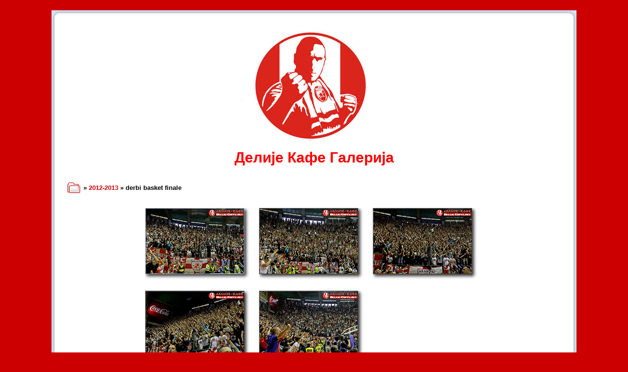

--- FILE ---
content_type: text/html; charset=UTF-8
request_url: http://www.delije-caffe.net/galerija/index.php?spgmGal=2012-2013/derbi_basket_finale&spgmPic=0
body_size: 8107
content:
<!DOCTYPE html PUBLIC "-//W3C//DTD XHTML 1.0 Strict//EN"
    "http://www.w3.org/TR/xhtml1/DTD/xhtml1-strict.dtd">
<html xmlns="http://www.w3.org/1999/xhtml" xml:lang="en" lang="en">
 <head>
  <title>Delije-caffe.net Galerija</title>
  <META NAME="Subject" CONTENT="Delije-caffe.net, Galerija ">
<META NAME="Description" CONTENT="Delije-caffe.net, Puno slika Delija na Caffeu">
<META NAME="keywords" content="delije caffe, delije, caffe, navijaci, huligani, sport, navijanje, srbija, delije sever, pesme sa severa, vesti, vesti iz sveta, slike, izvestaji, animacije, pesme, sportske price, grafiti, tuce, hool linkovi, linkovi, hool scena, koreografije, ulaznice za tekmu, karte, ulaznice, sarpate, razmena banera, forum, radovi, ekipa, delije pesme, caffe - red &amp; white, delije mp3, propusnice, delije cafe, zvezda, red star, crvena zvezda delije, red star delije, rs delije, crvena zvezda, crvena zvezda beograd, zvezda beograd, delije pesme, delije songs, delije mp3, goran drulic, darko pancev, darko kovacevic, bari 91">
<META NAME="ROBOT" content="all">
  <!-- Change the encoding according to the language you want to use  -->
  <meta http-equiv="Content-Type" content="text/html; charset=utf-8" />

  <link rel="Stylesheet" href="css/style.css" />
  
  <!-- IMPORTANT
       Do not forget to modify the following according to the theme you use.
  -->
  <link rel="Stylesheet" href="flavors/default/spgm_style.css" />
  
  <script src="spgm.js" type="text/javascript"></script>
  <script src="contrib/overlib410/overlib.js" type="text/javascript"></script>
 </head>
 <body>

   <table id="wrapper">
     <tr>
       <td id="topleft">&nbsp;</td>
       <td id="top">&nbsp;</td>
       <td id="topright">&nbsp;</td>
     </tr>
     <tr>
       <td id="left">&nbsp;</td>
       <td id="center"><img src="novi_logo_caffe.jpg" width="330" height="251">
       <p><span id="title">Делије Кафе Галерија</span></p>



<!-- begin table wrapper -->
<a name="spgm"></a>
<table class="table-wrapper">
 <tr>
  <td>
    <div class="div-galheader">
<a href="index.php?" class="td-galitem-title"><img src="flavors/default/folder.jpg" alt="" class="img-folder" width="30" height="30" /></a> &raquo; <a href="index.php?spgmGal=2012-2013" class="div-galheader">2012-2013</a> &raquo; derbi basket finale
    </div>
<table cellpadding="0" cellspacing="0" class="table-thumbnails">
<tr>
  <td valign="top" class="td-thumbnails-thumb-selected">
  
<table class="table-shadows">
  <tr>
    <td class="td-shadows-main">
    <a href="index.php?spgmGal=2012-2013/derbi_basket_finale&amp;spgmPic=0#spgmPicture" class=""><img src="gal/2012-2013/derbi_basket_finale/_thb_delije01.jpg" width="200" height="133" alt="gal/2012-2013/derbi_basket_finale/_thb_delije01.jpg" class="img-thumbnail-selected" /></a>    </td>
    <td class="td-shadows-right">&nbsp;</td>
  </tr>
  <tr>
    <td class="td-shadows-bottom">&nbsp;</td>
    <td class="td-shadows-bottomright">&nbsp;</td>
  </tr>
</table>
<br />
  </td>
  <td valign="top" class="td-thumbnails-thumb">
  
<table class="table-shadows">
  <tr>
    <td class="td-shadows-main">
    <a href="index.php?spgmGal=2012-2013/derbi_basket_finale&amp;spgmPic=1#spgmPicture" class=""><img src="gal/2012-2013/derbi_basket_finale/_thb_delije02.jpg" width="200" height="133" alt="gal/2012-2013/derbi_basket_finale/_thb_delije02.jpg" class="img-thumbnail" /></a>    </td>
    <td class="td-shadows-right">&nbsp;</td>
  </tr>
  <tr>
    <td class="td-shadows-bottom">&nbsp;</td>
    <td class="td-shadows-bottomright">&nbsp;</td>
  </tr>
</table>
<br />
  </td>
  <td valign="top" class="td-thumbnails-thumb">
  
<table class="table-shadows">
  <tr>
    <td class="td-shadows-main">
    <a href="index.php?spgmGal=2012-2013/derbi_basket_finale&amp;spgmPic=2#spgmPicture" class=""><img src="gal/2012-2013/derbi_basket_finale/_thb_delije03.jpg" width="200" height="133" alt="gal/2012-2013/derbi_basket_finale/_thb_delije03.jpg" class="img-thumbnail" /></a>    </td>
    <td class="td-shadows-right">&nbsp;</td>
  </tr>
  <tr>
    <td class="td-shadows-bottom">&nbsp;</td>
    <td class="td-shadows-bottomright">&nbsp;</td>
  </tr>
</table>
<br />
  </td>
</tr>
<tr>
  <td valign="top" class="td-thumbnails-thumb">
  
<table class="table-shadows">
  <tr>
    <td class="td-shadows-main">
    <a href="index.php?spgmGal=2012-2013/derbi_basket_finale&amp;spgmPic=3#spgmPicture" class=""><img src="gal/2012-2013/derbi_basket_finale/_thb_delije04.jpg" width="200" height="133" alt="gal/2012-2013/derbi_basket_finale/_thb_delije04.jpg" class="img-thumbnail" /></a>    </td>
    <td class="td-shadows-right">&nbsp;</td>
  </tr>
  <tr>
    <td class="td-shadows-bottom">&nbsp;</td>
    <td class="td-shadows-bottomright">&nbsp;</td>
  </tr>
</table>
<br />
  </td>
  <td valign="top" class="td-thumbnails-thumb">
  
<table class="table-shadows">
  <tr>
    <td class="td-shadows-main">
    <a href="index.php?spgmGal=2012-2013/derbi_basket_finale&amp;spgmPic=4#spgmPicture" class=""><img src="gal/2012-2013/derbi_basket_finale/_thb_delije05.jpg" width="200" height="133" alt="gal/2012-2013/derbi_basket_finale/_thb_delije05.jpg" class="img-thumbnail" /></a>    </td>
    <td class="td-shadows-right">&nbsp;</td>
  </tr>
  <tr>
    <td class="td-shadows-bottom">&nbsp;</td>
    <td class="td-shadows-bottomright">&nbsp;</td>
  </tr>
</table>
<br />
  </td>
</tr>
<tr>
  <td colspan="3" class="td-thumbnails-navi"> <img src="flavors/default/page_first_not.jpg" alt="Disabled first thumbnail page" class="img-thmbnavi-prev" width="16" height="15" /> &middot; <img src="flavors/default/page_previous_not.jpg" alt="Disabled previous thumbnail page" class="img-thmbnavi-prev" width="13" height="15" /> &middot; 1 &middot; <img src="flavors/default/page_next_not.jpg" alt="Disabled next thumbnail page" class="img-thmbnavi-next" width="13" height="15" /> &middot; <img src="flavors/default/page_last_not.jpg" alt="Disabled last thumbnail page" class="img-thmbnavi-next" width="16" height="15" />  </td>
</tr>
</table>
<br /><br />
<table cellspacing="0" class="table-picture">
 <tr>
   <td class="td-picture-navi"><a name="spgmPicture" id="pic-navi"></a>
 Slika 1 od 5 <a href="index.php?spgmGal=2012-2013/derbi_basket_finale&amp;spgmPic=1#spgmPicture" class="td-galitem-title"><img src="flavors/default/page_next.jpg" alt="Next picture" class="img-picture-next" width="13" height="15" /></a>  </td>
 </tr>
<tr>
  <td class="td-picture-pic">
  <div id="overDiv" style="position:absolute; visibility:hidden; z-index:1000;"></div>
<table class="table-shadows">
  <tr>
    <td class="td-shadows-main">
<a href="index.php?spgmGal=2012-2013/derbi_basket_finale&amp;spgmPic=1#spgmPicture" class=""><img id="picture" src="gal/2012-2013/derbi_basket_finale/delije01.jpg" width="1000" height="666" alt="gal/2012-2013/derbi_basket_finale/delije01.jpg" class="img-picture" /></a>    </td>
    <td class="td-shadows-right">&nbsp;</td>
  </tr>
  <tr>
    <td class="td-shadows-bottom">&nbsp;</td>
    <td class="td-shadows-bottomright">&nbsp;</td>
  </tr>
</table>
  </td>
</tr>
<tr>
  <td id="picture-caption" class="td-picture-caption">&nbsp;
  </td>
</tr>
</table>
    </td>
 </tr>
 <tr>
  <td colspan="2" class="td-main-title-spgm-link">
Galerija napravljena pomoću <a href="http://spgm.sourceforge.net" class="a-spgm-link">SPGM</a>  </td>
 </tr>
</table>
<!-- end table wrapper -->


       </td>
       <td id="right">&nbsp;</td>
     </tr>
     <tr>
       <td id="bottomleft">&nbsp;</td>
       <td id="bottom">&nbsp;</td>
       <td id="bottomright">&nbsp;</td>
     </tr>
   </table>
   
 </body>
</html>
